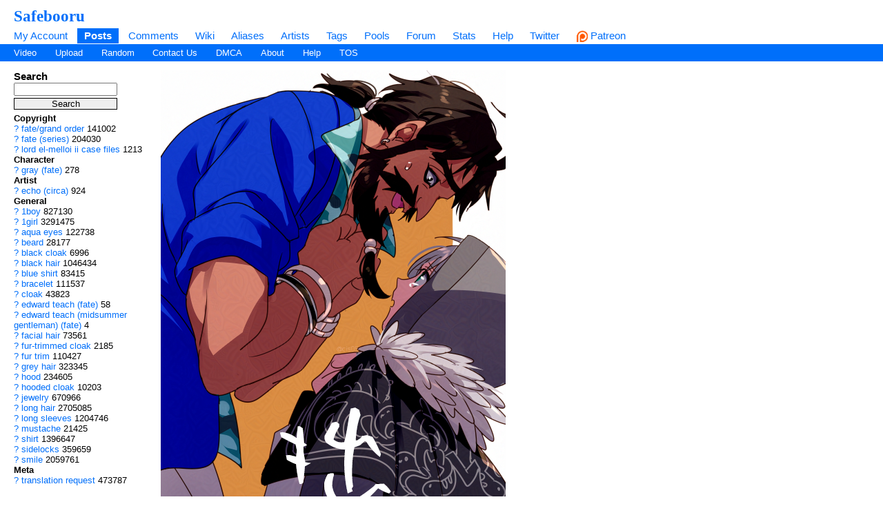

--- FILE ---
content_type: text/html; charset=UTF-8
request_url: https://safebooru.org/index.php?page=post&s=view&id=4961339
body_size: 5830
content:
	
	<!DOCTYPE html>
<html xmlns="//www.w3.org/1999/xhtml" xml:lang="en" lang="en">
	<head>
		
		<meta http-equiv="X-UA-Compatible" content="IE=edge" />
		<meta http-equiv="content-type" content="text/html; charset=utf-8" />
		<meta charset="utf-8" />
		
    
                    <link rel="stylesheet" type="text/css" media="screen" href="https://safebooru.org/css/desktop.css?11" title="default" />
            		<script nomodule src="/script/core-js.js" type="6e9f93d50dd1920926a03534-text/javascript"></script>
<script src="https://safebooru.org/script/application.js?2" type="6e9f93d50dd1920926a03534-text/javascript"></script>
<script src="/script/awesomplete.min.js?v2" type="6e9f93d50dd1920926a03534-text/javascript"></script>


<script type="6e9f93d50dd1920926a03534-text/javascript">
				window.captchaSiteKey = "0x4AAAAAAAiCWNfyi_ucjsab";
                window.captchaCSSClass = "cf-turnstile";
                window.captchaProvider = "turnstile";
				window.captchaInstance = "tst1";
				window.captchaInstanceFormKey = "captchaKey";
				window.captchaResponseFormKey = "cf-turnstile-response";
				window.captchaRenderIdFn = (id) => '#' + id;
				window.getCaptcha = function() {
					if (window["turnstile"]) {
						return turnstile; 
					} else {
						return undefined;
					}
                }

				window.captchaScriptLoaded = false;
				window.loadCaptchaScript = function() {
					if (window.captchaScriptLoaded) return; 
					window.captchaScriptLoaded = true;
					const script = document.createElement('script');
					script.src = "https://challenges.cloudflare.com/turnstile/v0/api.js?onload=loadedCaptchaScript";
					document.body.appendChild(script);
					
					return new Promise((res, rej) => {
						window.loadedCaptchaScript = () => {
							console.log("loaded");
							res();
						}
						script.onerror = function () {
							rej();
						}
					});
				}
</script>

		<link rel="shortcut icon" href="favicon.ico" />
		<meta name="theme-color" content="#ffffff">
		<title>Safebooru - 1boy 1girl aqua eyes beard black cloak black hair blue shirt bracelet cloak echo (circa) edward teach (fate) edward teach (midsummer gentleman) (fate) facial hair fate/grand order fate (series) fur-trimmed cloak fur trim gray (fate) grey hair hood hooded cloak jewelry long hair long sleeves lord el-melloi ii case files mustache shirt sidelocks smile translation request | 4961339</title>
		
		
		<meta name="keywords" content="Safebooru, imageboard, anime, search engine, anime search engine, anime imageboard, 1boy, 1girl, aqua eyes, beard, black cloak, black hair, blue shirt, bracelet, cloak, echo (circa), edward teach (fate), edward teach (midsummer gentleman) (fate), facial hair, fate/grand order, fate (series), fur-trimmed cloak, fur trim, gray (fate), grey hair, hood, hooded cloak, jewelry, long hair, long sleeves, lord el-melloi ii case files, mustache, shirt, sidelocks, smile, translation request" />
		<meta name="description" content="Safebooru is a anime and manga picture search engine, images are being updated hourly.">
 
			<meta name="rating" content="general" /> 
		
		<link rel="search" type="application/opensearchdescription+xml" title="safebooru: Coded by Geltas" href="openSearchDesc.xml" />

		<link href="https://safebooru.org/index.php?page=atom&tags=1boy 1girl aqua eyes beard black cloak black hair blue shirt bracelet cloak echo (circa) edward teach (fate) edward teach (midsummer gentleman) (fate) facial hair fate/grand order fate (series) fur-trimmed cloak fur trim gray (fate) grey hair hood hooded cloak jewelry long hair long sleeves lord el-melloi ii case files mustache shirt sidelocks smile translation request" rel="alternate" title="ATOM" type="application/atom+xml"/>

		
</head>
<body id="body">
	<script type="6e9f93d50dd1920926a03534-text/javascript">if(typeof testvar !=='undefined') fetch ("/?page=notify1&a=0"); </script>
<script src="/script/fluidplayer/fluidplayer.min.js?2" type="6e9f93d50dd1920926a03534-text/javascript"></script>

        <div id="header">

			<input type="radio" class="tradio" id="rmainmenu" name="navtrigs" />
			<input type="radio" class="tradio" id="rnomenu1" name="navtrigs" checked />
			<input type="radio" class="tradio" id="rsubmenu" name="navtrigs" /> 
			<input type="radio" class="tradio" id="rnomenu2" name="navtrigs" />
			<label for="rmainmenu" class="tlabel tfirst" id="rlmainmenu"></label>
			<label for="rnomenu1" class="tlabel tnomenu tfirst" id="rlnomenu1"></label>
			<label for="rsubmenu" class="tlabel tsecond" id="rlsubmenu"></label>
			<label for="rnomenu2" class="tlabel tnomenu tsecond" id="rlnomenu2"></label>

			<h2 id="site-title">
									<a href="https://safebooru.org/">Safebooru</a>
				
							</h2>
			<ul class="flat-list" id="navbar">
			<li><a href="https://safebooru.org/index.php?page=account&s=home">My Account</a></li>
			<li class="current-page"><a href="https://safebooru.org/index.php?page=post&s=list&tags=all">Posts</a></li>
			<li><a href="https://safebooru.org/index.php?page=comment&s=list">Comments</a></li>
			<li><a href="https://safebooru.org/index.php?page=wiki&s=list">Wiki</a></li>
			<li><a href="https://safebooru.org/index.php?page=alias&s=list">Aliases</a></li>
			<li><a href="https://safebooru.org/index.php?page=artist&s=list">Artists</a></li>
			<li><a href="https://safebooru.org/index.php?page=tags&s=list">Tags</a></li>
			<li><a href="https://safebooru.org/index.php?page=pool&s=list">Pools</a></li>
			<li><a href="https://safebooru.org/index.php?page=forum&s=list">Forum</a></li>
			<li><a href="https://safebooru.org/index.php?page=stats">Stats</a></li>
												<li><a href="https://safebooru.org/index.php?page=help">Help</a></li>
			<li><a href="https://twitter.com/safebooru/"> Twitter</a></li>
			<li><a href="https://patreon.com/booru" target="_blank"><img src="//safebooru.org/images/p.png">&nbsp;Patreon</a></li>

			<script type="6e9f93d50dd1920926a03534-text/javascript">
				function desktop_layout() {
					document.cookie = "experiment-mobile-layout=false; expires=Fri, 31 Dec 9999 23:59:59 GMT";
					location.reload();
				}

				function mobile_layout() {
					document.cookie = "experiment-mobile-layout=; expires=Thu, 01 Jan 1970 00:00:00 GMT";
					location.reload();
				}
			</script>

												</ul>
<ul class="flat-list" id="subnavbar" style="margin-bottom: 1px;">
    <li><a href="index.php?page=post&amp;s=list&tags=video">Video</a></li>
    <li><a href="index.php?page=post&amp;s=add">Upload</a></li> 
    
                                                                                                                                                                                                                <li><a href="index.php?page=post&amp;s=random">Random</a></li>
    <li><a href="/cdn-cgi/l/email-protection#9fecebfef9f9dffdf0f0edeab1f0edf8">Contact Us</a></li>
    <li><a href="/cdn-cgi/l/email-protection#66020b050726040909141348091401">DMCA</a></li>
    <li><a href="index.php?page=about">About</a></li>
    <li><a href="index.php?page=help&amp;topic=post">Help</a></li>
    <li><a href="/index.php?page=tos">TOS</a></li>
    </ul></div><div id="long-notice"></div><div id="notice" class="notice" style="display: none;"></div><div class="has-mail" id="has-mail-notice"  style="display: none;"><a href="https://safebooru.org/index.php?page=gmail">You have mail</a></div> 


<meta property="og:title" content="Safebooru" />
<meta property="og:site_name" content="Safebooru" />
<meta property="og:image" itemprop="image" content="https://safebooru.org//images/4619/7d926fc549fb286004992e56ba960612c7d33cf2.png?4961339" />	

<div id="content">
	<div id="post-view">
		<div class="sidebar">
			<div class="tag-search">
    <h5>Search</h5>
    <form action="index.php?page=search" method="post" >
        <div>
            <input name="tags" type="text" value=""/>
            <br />
            <input name="commit" type="submit" value="Search" />
        </div>
    </form>
    <small>(Supports wildcard *)</small>
</div>			
			<span data-nosnippet>
							</span>

			<ul id="tag-sidebar">
                    <li><h6>Copyright</h6></li>
                            <li class="tag-type-copyright tag">
					<a href="index.php?page=wiki&s=list&search=fate%2Fgrand_order">?</a>
                    <a href="index.php?page=post&amp;s=list&amp;tags=fate%2Fgrand_order">fate/grand order</a>
                    <span class="tag-count">141002</span>
                </li>
                                <li class="tag-type-copyright tag">
					<a href="index.php?page=wiki&s=list&search=fate_%28series%29">?</a>
                    <a href="index.php?page=post&amp;s=list&amp;tags=fate_%28series%29">fate (series)</a>
                    <span class="tag-count">204030</span>
                </li>
                                <li class="tag-type-copyright tag">
					<a href="index.php?page=wiki&s=list&search=lord_el-melloi_ii_case_files">?</a>
                    <a href="index.php?page=post&amp;s=list&amp;tags=lord_el-melloi_ii_case_files">lord el-melloi ii case files</a>
                    <span class="tag-count">1213</span>
                </li>
                                <li><h6>Character</h6></li>
                            <li class="tag-type-character tag">
					<a href="index.php?page=wiki&s=list&search=gray_%28fate%29">?</a>
                    <a href="index.php?page=post&amp;s=list&amp;tags=gray_%28fate%29">gray (fate)</a>
                    <span class="tag-count">278</span>
                </li>
                                <li><h6>Artist</h6></li>
                            <li class="tag-type-artist tag">
					<a href="index.php?page=wiki&s=list&search=echo_%28circa%29">?</a>
                    <a href="index.php?page=post&amp;s=list&amp;tags=echo_%28circa%29">echo (circa)</a>
                    <span class="tag-count">924</span>
                </li>
                                <li><h6>General</h6></li>
                            <li class="tag-type-general tag">
					<a href="index.php?page=wiki&s=list&search=1boy">?</a>
                    <a href="index.php?page=post&amp;s=list&amp;tags=1boy">1boy</a>
                    <span class="tag-count">827130</span>
                </li>
                                <li class="tag-type-general tag">
					<a href="index.php?page=wiki&s=list&search=1girl">?</a>
                    <a href="index.php?page=post&amp;s=list&amp;tags=1girl">1girl</a>
                    <span class="tag-count">3291475</span>
                </li>
                                <li class="tag-type-general tag">
					<a href="index.php?page=wiki&s=list&search=aqua_eyes">?</a>
                    <a href="index.php?page=post&amp;s=list&amp;tags=aqua_eyes">aqua eyes</a>
                    <span class="tag-count">122738</span>
                </li>
                                <li class="tag-type-general tag">
					<a href="index.php?page=wiki&s=list&search=beard">?</a>
                    <a href="index.php?page=post&amp;s=list&amp;tags=beard">beard</a>
                    <span class="tag-count">28177</span>
                </li>
                                <li class="tag-type-general tag">
					<a href="index.php?page=wiki&s=list&search=black_cloak">?</a>
                    <a href="index.php?page=post&amp;s=list&amp;tags=black_cloak">black cloak</a>
                    <span class="tag-count">6996</span>
                </li>
                                <li class="tag-type-general tag">
					<a href="index.php?page=wiki&s=list&search=black_hair">?</a>
                    <a href="index.php?page=post&amp;s=list&amp;tags=black_hair">black hair</a>
                    <span class="tag-count">1046434</span>
                </li>
                                <li class="tag-type-general tag">
					<a href="index.php?page=wiki&s=list&search=blue_shirt">?</a>
                    <a href="index.php?page=post&amp;s=list&amp;tags=blue_shirt">blue shirt</a>
                    <span class="tag-count">83415</span>
                </li>
                                <li class="tag-type-general tag">
					<a href="index.php?page=wiki&s=list&search=bracelet">?</a>
                    <a href="index.php?page=post&amp;s=list&amp;tags=bracelet">bracelet</a>
                    <span class="tag-count">111537</span>
                </li>
                                <li class="tag-type-general tag">
					<a href="index.php?page=wiki&s=list&search=cloak">?</a>
                    <a href="index.php?page=post&amp;s=list&amp;tags=cloak">cloak</a>
                    <span class="tag-count">43823</span>
                </li>
                                <li class="tag-type-general tag">
					<a href="index.php?page=wiki&s=list&search=edward_teach_%28fate%29">?</a>
                    <a href="index.php?page=post&amp;s=list&amp;tags=edward_teach_%28fate%29">edward teach (fate)</a>
                    <span class="tag-count">58</span>
                </li>
                                <li class="tag-type-general tag">
					<a href="index.php?page=wiki&s=list&search=edward_teach_%28midsummer_gentleman%29_%28fate%29">?</a>
                    <a href="index.php?page=post&amp;s=list&amp;tags=edward_teach_%28midsummer_gentleman%29_%28fate%29">edward teach (midsummer gentleman) (fate)</a>
                    <span class="tag-count">4</span>
                </li>
                                <li class="tag-type-general tag">
					<a href="index.php?page=wiki&s=list&search=facial_hair">?</a>
                    <a href="index.php?page=post&amp;s=list&amp;tags=facial_hair">facial hair</a>
                    <span class="tag-count">73561</span>
                </li>
                                <li class="tag-type-general tag">
					<a href="index.php?page=wiki&s=list&search=fur-trimmed_cloak">?</a>
                    <a href="index.php?page=post&amp;s=list&amp;tags=fur-trimmed_cloak">fur-trimmed cloak</a>
                    <span class="tag-count">2185</span>
                </li>
                                <li class="tag-type-general tag">
					<a href="index.php?page=wiki&s=list&search=fur_trim">?</a>
                    <a href="index.php?page=post&amp;s=list&amp;tags=fur_trim">fur trim</a>
                    <span class="tag-count">110427</span>
                </li>
                                <li class="tag-type-general tag">
					<a href="index.php?page=wiki&s=list&search=grey_hair">?</a>
                    <a href="index.php?page=post&amp;s=list&amp;tags=grey_hair">grey hair</a>
                    <span class="tag-count">323345</span>
                </li>
                                <li class="tag-type-general tag">
					<a href="index.php?page=wiki&s=list&search=hood">?</a>
                    <a href="index.php?page=post&amp;s=list&amp;tags=hood">hood</a>
                    <span class="tag-count">234605</span>
                </li>
                                <li class="tag-type-general tag">
					<a href="index.php?page=wiki&s=list&search=hooded_cloak">?</a>
                    <a href="index.php?page=post&amp;s=list&amp;tags=hooded_cloak">hooded cloak</a>
                    <span class="tag-count">10203</span>
                </li>
                                <li class="tag-type-general tag">
					<a href="index.php?page=wiki&s=list&search=jewelry">?</a>
                    <a href="index.php?page=post&amp;s=list&amp;tags=jewelry">jewelry</a>
                    <span class="tag-count">670966</span>
                </li>
                                <li class="tag-type-general tag">
					<a href="index.php?page=wiki&s=list&search=long_hair">?</a>
                    <a href="index.php?page=post&amp;s=list&amp;tags=long_hair">long hair</a>
                    <span class="tag-count">2705085</span>
                </li>
                                <li class="tag-type-general tag">
					<a href="index.php?page=wiki&s=list&search=long_sleeves">?</a>
                    <a href="index.php?page=post&amp;s=list&amp;tags=long_sleeves">long sleeves</a>
                    <span class="tag-count">1204746</span>
                </li>
                                <li class="tag-type-general tag">
					<a href="index.php?page=wiki&s=list&search=mustache">?</a>
                    <a href="index.php?page=post&amp;s=list&amp;tags=mustache">mustache</a>
                    <span class="tag-count">21425</span>
                </li>
                                <li class="tag-type-general tag">
					<a href="index.php?page=wiki&s=list&search=shirt">?</a>
                    <a href="index.php?page=post&amp;s=list&amp;tags=shirt">shirt</a>
                    <span class="tag-count">1396647</span>
                </li>
                                <li class="tag-type-general tag">
					<a href="index.php?page=wiki&s=list&search=sidelocks">?</a>
                    <a href="index.php?page=post&amp;s=list&amp;tags=sidelocks">sidelocks</a>
                    <span class="tag-count">359659</span>
                </li>
                                <li class="tag-type-general tag">
					<a href="index.php?page=wiki&s=list&search=smile">?</a>
                    <a href="index.php?page=post&amp;s=list&amp;tags=smile">smile</a>
                    <span class="tag-count">2059761</span>
                </li>
                                <li><h6>Meta</h6></li>
                            <li class="tag-type-metadata tag">
					<a href="index.php?page=wiki&s=list&search=translation_request">?</a>
                    <a href="index.php?page=post&amp;s=list&amp;tags=translation_request">translation request</a>
                    <span class="tag-count">473787</span>
                </li>
                </ul>
						
			<div id="stats">
    <h5>Statistics</h5>
    <ul>
        <li>Id: 4961339</li>
        <li>
            Posted: 2024-05-28 14:30:53<br /> 
            by 
            <a href="index.php?page=account&amp;s=profile&amp;uname=danbooru">
                danbooru            </a>
        </li>
        <li>Size: 500x750</li>
        <li>Source: <a href="https://twitter.com/cis05/status/1795424782671921302" rel="nofollow">twitter.com/cis05/status/1795424782671921302</a></li>        <li>Rating: General</li>
        <li>
            Score: <span id="psc4961339">0</span> 
                        (vote <a href="#" onclick="if (!window.__cfRLUnblockHandlers) return false; Javascript:post_vote('4961339', 'up'); return false;" data-cf-modified-6e9f93d50dd1920926a03534-="">up</a>)
                    </li>
    </ul>
</div>			
			<div class="link-list">
    <h5>Options</h5>
    <ul>
        <li>
            <a href="#" onclick="if (!window.__cfRLUnblockHandlers) return false; toggleEditForm(); return false;" data-cf-modified-6e9f93d50dd1920926a03534-="">Edit</a>
        </li>
                    <li>
            <a href="https://safebooru.org//images/4619/7d926fc549fb286004992e56ba960612c7d33cf2.png?4961339" 
                style="font-weight: bold;">
                    Original image
                </a>
            </li>
        
        
        
                    <li>
                <div id="pfd">
                                            <a href="#" onclick="if (!window.__cfRLUnblockHandlers) return false; pflag('4961339'); return false;" data-cf-modified-6e9f93d50dd1920926a03534-="">Report to moderation</a>
                                    </div>
            </li>
        
        <li>
            <a href="#" onclick="if (!window.__cfRLUnblockHandlers) return false; Note.create(284392); return false;" data-cf-modified-6e9f93d50dd1920926a03534-="">Add Note</a>
        </li>
        
        <li>
            <a href="#" onclick="if (!window.__cfRLUnblockHandlers) return false; post_vote('4961339', 'up'); addFav('4961339'); return false;" data-cf-modified-6e9f93d50dd1920926a03534-="">Add to favorites</a>
        </li>

            </ul>
</div>
			<div class="link-list">
    <h5>History</h5>
    <ul>
        <li><a href="index.php?page=history&amp;type=tag_history&amp;id=4961339">Tags</a></li>
        <li><a href="index.php?page=history&amp;type=page_notes&amp;id=4961339">Notes</a></li>
    </ul>
</div>
			<div class="link-list">
    <h5>Related Posts</h5>
    <ul>
                    <li>
                <a href="#" onclick="if (!window.__cfRLUnblockHandlers) return false; document.location='index.php?page=post&amp;s=view&amp;id=4961338'; return false;" data-cf-modified-6e9f93d50dd1920926a03534-="">Previous</a>
            </li> 
                
                    <li>
                <a href="#" onclick="if (!window.__cfRLUnblockHandlers) return false; document.location='index.php?page=post&amp;s=view&amp;id=4961340'; return false;" data-cf-modified-6e9f93d50dd1920926a03534-="">Next</a>
            </li>
        
        
        <li><a href="http://saucenao.com/search.php?db=999&url=https://safebooru.org/thumbnails//4619/thumbnail_7d926fc549fb286004992e56ba960612c7d33cf2.jpg" rel="nofollow">Saucenao</a></li>
        <li><a href="http://iqdb.org/?url=https://safebooru.org/thumbnails//4619/thumbnail_7d926fc549fb286004992e56ba960612c7d33cf2.jpg" rel="nofollow">Similar</a></li>
        <li><a href="http://waifu2x.booru.pics/Home/fromlink?denoise=1&scale=2&url=https://safebooru.org//images/4619/7d926fc549fb286004992e56ba960612c7d33cf2.png?4961339" rel="nofollow">Waifu2x</a></li>
        
        <br />
    </ul>

    </div>		</div>

		<div class="content" id="right-col">

			<div id="fit-to-screen">

				<div id="status-notices">
					
							
	</div>
				<div class="flexi">
					<div id="">
						<div id="pv_leaderboard" data-nosnippet>
							
													</div>

						<script data-cfasync="false" src="/cdn-cgi/scripts/5c5dd728/cloudflare-static/email-decode.min.js"></script><script type="6e9f93d50dd1920926a03534-text/javascript">
				document.showNotesCaptcha = true;
                document.noteCaptcha = true;
</script>

<div id="note-container">
     
</div>
<script type="6e9f93d50dd1920926a03534-text/javascript">
    image = {'domain':'https://safebooru.org/', 'width':500, 'height':750,'dir':4619, 'img':'7d926fc549fb286004992e56ba960612c7d33cf2.png', 'base_dir':'images', 'sample_dir':'samples', 'sample_width':'0', 'sample_height':'0'};	
</script>

            <img alt="1boy 1girl aqua_eyes beard black_cloak black_hair blue_shirt bracelet cloak echo_(circa) edward_teach_(fate) edward_teach_(midsummer_gentleman)_(fate) facial_hair fate/grand_order fate_(series) fur-trimmed_cloak fur_trim gray_(fate) grey_hair hood hooded_cloak jewelry long_hair long_sleeves lord_el-melloi_ii_case_files mustache shirt sidelocks smile translation_request" src="https://safebooru.org//images/4619/7d926fc549fb286004992e56ba960612c7d33cf2.png?4961339" id="image" onclick="if (!window.__cfRLUnblockHandlers) return false; Note.toggle();" width="500" height="750" data-cf-modified-6e9f93d50dd1920926a03534-="" />
        <div style="margin-bottom: 1em;">
        <p id="note-count"></p>
    </div>
    
    <script type="6e9f93d50dd1920926a03534-text/javascript">
        

        Note.post_id = 4961339;
                Note.updateNoteCount();
        Note.show();
    </script>
						
						<span data-nosnippet>
												</span> 

						<h4 class="image-sublinks">
	<a href="#" onclick="if (!window.__cfRLUnblockHandlers) return false; Javascript:toggleEditForm(); return false;" data-cf-modified-6e9f93d50dd1920926a03534-="">Edit</a> 
					 | Create an account to comment	
			</h4>
									
					</div>

					<div data-nosnippet class="sidebarRight verticalFlexWithMargins">
																							</div>
				</div>

			</div>



			<div id="edit-form">
	<form method="post" action="/public/edit_post.php" id="edit_form" name="edit_form" style="display:none">
		<table>
			<tr><td>

				Rating:<br />

				
												<input type="radio" name="rating" value="s" id="rating_s"  />
							<label for="rating_s">Safe</label>
												<input type="radio" name="rating" value="g" id="rating_g" checked />
							<label for="rating_g">General</label>
								</td></tr>
			<tr><td>
					Title<br />
					<input type="text" name="title" id="title" value="" />
			</td></tr>
			<tr><td>
					Parent<br />
					<input type="text" name="parent" value="" />
			</td></tr>
			<tr><td>
					Next Post<br />
					<input type="text" name="next_post" id="next_post" value="4961340"/>
			</td></tr>
			<tr><td>
				Previous Post<br />
				<input type="text" name="previous_post" id="previous_post" value="4961338"/>
			</td></tr>
			<tr><td>
				Source<br />
				<input type="text" name="source" size="40" id="source" value="https://twitter.com/cis05/status/1795424782671921302" />
			</td></tr>
			<tr><td>
				Tags<br />
				<textarea cols="100" id="tags" name="tags" rows="8" tabindex="10">1boy 1girl aqua_eyes beard black_cloak black_hair blue_shirt bracelet cloak echo_(circa) edward_teach_(fate) edward_teach_(midsummer_gentleman)_(fate) facial_hair fate/grand_order fate_(series) fur-trimmed_cloak fur_trim gray_(fate) grey_hair hood hooded_cloak jewelry long_hair long_sleeves lord_el-melloi_ii_case_files mustache shirt sidelocks smile translation_request</textarea>
			</td></tr>
			<tr><td>
				My Tags<br />
				<div id="my-tags">
				<a href="index.php?page=account&s=options">Edit</a>
				</div>
			</td></tr>
			<tr><td>
				Recent Tags<br />
							</td></tr>
			<tr><td>
				<input type="hidden" name="id" value="4961339" />
			</td></tr>
			<tr><td>
				<input type="hidden" name="pconf" id="pconf" value="0"/>
			</td></tr>
			<tr><td>
				<input type="hidden" name="lupdated" id="lupdated" value="1716899454"/>
			</td></tr>
			<tr><td>
				<div class="cf-turnstile" data-sitekey="0x4AAAAAAAiCWNfyi_ucjsab"></div><input type="hidden" name="captchaKey" value="tst1" />			</td></tr>
			<tr><td>
				<input type="submit" name="submit" value="Save changes" />
			</td></tr>
		</table>
	</form>
</div>
<script type="6e9f93d50dd1920926a03534-text/javascript">
	document.querySelector('#pconf').value=1;	
</script>
<script type="6e9f93d50dd1920926a03534-text/javascript">
	var my_tags = Cookie.get("tags");
	var tags = document.querySelector('#tags').value.split(' ');
	var my_tags_length = my_tags.length;
	var temp_my_tags = Array();
	var g = 0;
	for(i in my_tags)
	{
		if(my_tags[i] != "" && my_tags[i] != " " && i <= my_tags_length)
		{
			temp_my_tags[g] = my_tags[i];				
			g++;
		}
	}
		my_tags = temp_my_tags;
	var links = '';
	j = 0;
	my_tags_length = my_tags.length;
	for(i in my_tags)
	{
		if(j < my_tags_length)
		{
			if(!tags.includes(my_tags[i]))
			{
				links = links+'<a href="index.php?page=post&amp;s=list&amp;tags='+my_tags[i]+'" id="t_'+my_tags[i]+'"' + "onclick=\"javascript:toggleTags('"+my_tags[i]+"','tags','t_"+my_tags[i]+"');" + 'return false;">'+my_tags[i]+'</a> ';
			}
			else
			{
				links = links+'<a href="index.php?page=post&amp;s=list&amp;tags='+my_tags[i]+'" id="t_'+my_tags[i]+'"' + "onclick=\"javascript:toggleTags('"+my_tags[i]+"','tags','t_"+my_tags[i]+"');" + 'return false;"><b>'+my_tags[i]+'</b></a> ';
			}
		}
		j++;
	}
	if(j > 0)
		$('my-tags').innerHTML=links;
	else
		$('my-tags').innerHTML='<a href="index.php?page=account&amp;s=options">Edit</a>';
</script>
<script type="6e9f93d50dd1920926a03534-text/javascript">
function toggleEditForm() {
	var form = "edit_form";
	if ($(form).style.display=='none') {
		$(form).show().scrollTo(); 
		$('tags').focus();
		
      if (!("captchaIncluded" in document)) {
        document.captchaIncluded = true;
        var script = document.createElement("script");
        script.src = "https://challenges.cloudflare.com/turnstile/v0/api.js";
        document.head.appendChild(script); 
      }
    	} else {
		$(form).hide();
	}
}
</script>
			
			<div id="post-comments">
    <div id="comment-list">

        <script type="6e9f93d50dd1920926a03534-text/javascript">
            var posts = {}; posts[4961339] = {}; posts[4961339].comments = {}; posts[4961339].ignored = {}; var cthreshold = parseInt(Cookie.get('comment_threshold')) || -5;
        </script>

        
        
    </div>

    <div id='paginator'> 
                                                    
                <script type="6e9f93d50dd1920926a03534-text/javascript">
                    filterComments(4961339, 0);
                </script>
    </div>
</div>			
			<div class="horizontalFlexWithMargins">
															</div>

			<div class="horizontalFlexWithMargins">
							</div>
			<br /><br />
		
		</div>
	</div>
</div>




<script src="/cdn-cgi/scripts/7d0fa10a/cloudflare-static/rocket-loader.min.js" data-cf-settings="6e9f93d50dd1920926a03534-|49" defer></script><script defer src="https://static.cloudflareinsights.com/beacon.min.js/vcd15cbe7772f49c399c6a5babf22c1241717689176015" integrity="sha512-ZpsOmlRQV6y907TI0dKBHq9Md29nnaEIPlkf84rnaERnq6zvWvPUqr2ft8M1aS28oN72PdrCzSjY4U6VaAw1EQ==" data-cf-beacon='{"version":"2024.11.0","token":"01a98c58a9ce4d9fae4839d09a335401","r":1,"server_timing":{"name":{"cfCacheStatus":true,"cfEdge":true,"cfExtPri":true,"cfL4":true,"cfOrigin":true,"cfSpeedBrain":true},"location_startswith":null}}' crossorigin="anonymous"></script>
</body></html>